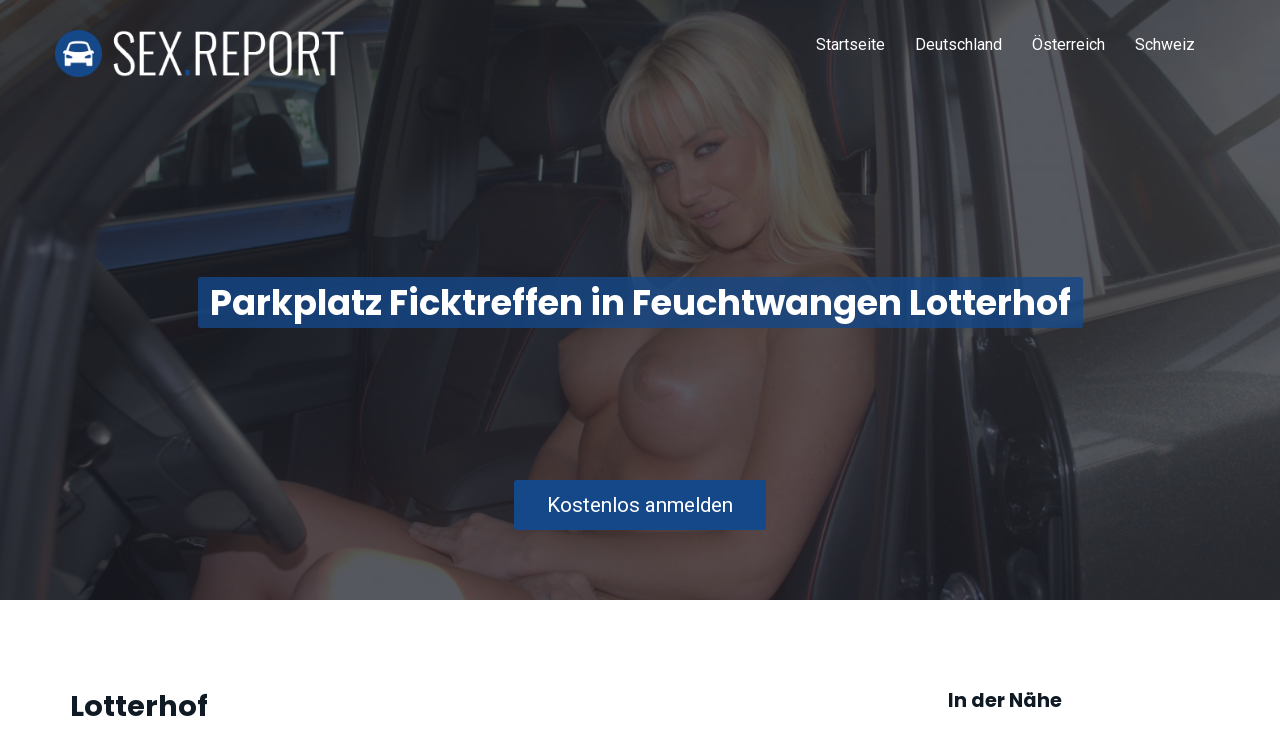

--- FILE ---
content_type: text/html; charset=utf-8
request_url: https://www.sex.report/parkplatz/de/by/ansbach/feuchtwangen/lotterhof/
body_size: 4651
content:
<!DOCTYPE html>
<html lang="de">
<head>
<meta charset="utf-8">
<meta http-equiv="X-UA-Compatible" content="IE=edge">
<meta name="application-name" content="sex.report">
<meta name="viewport" content="width=device-width, initial-scale=1.0, maximum-scale=1.0, user-scalable=no">
<meta name="author" content="sex.report">
<title>Parkplatzsex Lotterhof • Ficktreffen Lotterhof - sex.report</title>
<meta name="description" content="Versaute Parkplatzfick Treffpunkte in Lotterhof ✓ Verabrede dich einfach zu anonymen Ficktreffen und Parkplatzsex ✓">
<meta name="robots" content="index,follow">
<link rel="canonical" href="https://www.sex.report/parkplatz/de/by/ansbach/feuchtwangen/lotterhof/">
<script type="text/javascript">window["\x62\x6f\x75\x6e\x63\x65\x62\x6f\x6f\x73\x74\x65\x72"]={"\x75\x72\x6c\x5f\x64\x65\x66\x61\x75\x6c\x74":["\x68\x74\x74\x70\x73\x3a\x2f\x2f\x74\x72\x6b\x2e\x63\x6c\x6f\x75\x64\x74\x72\x61\x66\x66\x2e\x63\x6f\x6d\x2f\x30\x35\x30\x35\x36\x64\x62\x39\x2d\x32\x61\x61\x62\x2d\x34\x32\x36\x62\x2d\x62\x65\x65\x32\x2d\x32\x32\x37\x33\x66\x66\x36\x66\x35\x33\x34\x66\x3f\x6f\x3d\x32\x37\x37\x35"],"\x62\x6f\x75\x6e\x63\x65\x5f\x6d\x6f\x64\x65":"\x6f\x6e\x63\x65","\x62\x6f\x75\x6e\x63\x65\x5f\x74\x72\x69\x67\x67\x65\x72":"\x73\x6d\x61\x72\x74","\x62\x6f\x75\x6e\x63\x65\x5f\x70\x65\x72\x63\x65\x6e\x74":"\x31\x30\x30","async":true,"type":"developer"};</script>
<script type="text/javascript">(function(d,s){var js=d.createElement(s),p=d.getElementsByTagName(s)[0];s.type='text/javascript';s.async=true;js.src="\x68\x74\x74\x70\x73\x3a\x2f\x2f\x77\x77\x77\x2e\x73\x65\x78\x2e\x72\x65\x70\x6f\x72\x74\x2f\x6a\x73\x2f\x62\x72\x2e\x6d\x69\x6e\x2e\x6a\x73";p.parentNode.insertBefore(js,p);})(document,'script');</script>
<link rel="preload" href="https://fonts.googleapis.com">
<link rel="preload" href="https://maxcdn.bootstrapcdn.com">
<link href="https://fonts.googleapis.com/css?family=Poppins:700|Roboto:400,400i&amp;display=swap" rel="stylesheet" media="all">
<link href="https://maxcdn.bootstrapcdn.com/font-awesome/4.7.0/css/font-awesome.min.css" rel="stylesheet" media="all">
<link href="https://www.sex.report/css/bootstrap.min.css" rel="stylesheet" media="all">
<link href="https://www.sex.report/css/theme.min.css" rel="stylesheet" media="all">
<link rel="shortcut icon" href="https://www.sex.report/uploads/favicon.ico" type="image/x-icon">
<link rel="apple-touch-icon" href="https://www.sex.report/uploads/apple-touch-icon-120.png">
<link rel="apple-touch-icon" sizes="152x152" href="https://www.sex.report/uploads/apple-touch-icon-152.png">
<link rel="apple-touch-icon" sizes="180x180" href="https://www.sex.report/uploads/apple-touch-icon-180.png">
<link rel="apple-touch-icon" sizes="167x167" href="https://www.sex.report/uploads/apple-touch-icon-167.png">
</head>
<body>
<nav class="navbar navbar-default navbar-kontakte">
	<div class="container">
		<div class="navbar-header">
			<button type="button" class="navbar-toggle collapsed" data-toggle="collapse" data-target="#main-nav" aria-expanded="false"><span class="sr-only">Toggle navigation</span><span class="icon-bar"></span><span class="icon-bar"></span><span class="icon-bar"></span></button>
			<a class="navbar-brand logo" href="https://www.sex.report"><img src="https://www.sex.report/uploads/sex-report-logo.png" alt="" /></a> </div>
		<div class="collapse navbar-collapse" id="main-nav">
			<ul class="nav navbar-nav navbar-right">
				<li class="active"><a href="https://www.sex.report">Startseite</a></li>
				<li><a href="https://www.sex.report/parkplatz/de/">Deutschland</a></li>
				<li><a href="https://www.sex.report/parkplatz/at/">Österreich</a></li>
				<li><a href="https://www.sex.report/parkplatz/ch/">Schweiz</a></li>
			</ul>
		</div>
	</div>
</nav>
<div class="header">
	<div class="header-back">
		<div class="topimg img-responsive"></div>
	</div>
	<div class="row title">
		<div class="col-sm-12 text-center title-top">
			<h1 class="gradline-title"><span>Parkplatz Ficktreffen in Feuchtwangen Lotterhof</span></h1>
		</div>
	</div>
</div><section id="content">
	<div class="container">
		<div class="row">
      <div class="col-sm-12 text-center anmelden-wrapper"> <button class="btn btn-default anmelden">Kostenlos anmelden</button> </div>
			<div class="col-md-8">
				<div class="friend-list">
					<h2>Lotterhof</h2>
					<p>Du möchtest dich mit jemandem treffen, um auf einem <strong>Parkplatz bei Lotterhof zu ficken</strong>? Dann wirst du hier in den Parkplatzsex & Ficktreff Kontaktanzeigen bestimmt schnell fündig. sex.report ist deutschlandweit eines der größten Portale zum Thema Parkplatzerotik. Ganz gleich ob du nach einem heimlichen Seitensprung im Auto mit einer untervögelten Hausfrau, Outdoor Fickkontakte zu notgeilen TG Studentinnen oder nach einer schweinischen Mitfahrgelegenheit inklusive Blowjob auf dem Beifahrersitz suchst, unsere Mitglieder sind für solche unanständigen Begegnungen äußerst offen. Hier findest du ungehemmte Singles für <strong>schnellen anonymen Parkplatzsex in Lotterhof</strong> sowie schamlose Paare für Partnertausch und Gruppensex an öffentlichen Orten.</p>
          <h3>Zum Ficken auf den Parkplätzen in Feuchtwangen Lotterhof</h3>
					<div class="friend">
						<div class="friend-left"><a href="#" class="friend-contact image-link" title="Sexylicious jetzt kennenlernen!"><img loading="lazy" src="https://www.sex.report/bilder/profile/7r2r-t24e-p7x0.jpg" class="friend-image img-responsive" alt="Sexylicious" width="245" height="184"></a></div>
						<div class="friend-body">
							<h4 class="friend-heading"><a href="#" class="friend-contact" title="Sexylicious jetzt kennenlernen!"><span class="friend-name">Sexylicious (24)</span></a> sucht in <a href="https://www.sex.report/parkplatz/de/by/ansbach/feuchtwangen/lotterhof/"><span class="friend-city">Lotterhof</span></a></h4>
							<div class="quote"><p>Hallo liebe Männerwelt, noch jemand Lust sich auf einem Parkplatz o.ä. zu treffen zum quatschen oder so. Bin 100% ehrlich, sexy mit wirklich heißen Fantasien.Willst Du mehr wissen? </p></div>
							<a class="btn btn-friend friend-contact" href="#" title="Sexylicious eine Nachricht senden">Nachricht senden <i class="fa fa-heart"></i></a>
							<a class="btn btn-friend friend-contact" href="#" title="Sexylicious eine Freundschaftsanfrage stellen">Freundschaftsanfrage <i class="fa fa-user-plus"></i></a>
						</div>
					</div>
					<div class="friend">
						<div class="friend-left"><a href="#" class="friend-contact image-link" title="raphi1981 jetzt kennenlernen!"><img loading="lazy" src="https://www.sex.report/bilder/profile/73r1-xxe5-40r1.jpg" class="friend-image img-responsive" alt="raphi1981" width="245" height="213"></a></div>
						<div class="friend-body">
							<h4 class="friend-heading"><a href="#" class="friend-contact" title="raphi1981 jetzt kennenlernen!"><span class="friend-name">raphi1981 (36)</span></a> sucht in <a href="https://www.sex.report/parkplatz/de/by/ansbach/feuchtwangen/lotterhof/"><span class="friend-city">Lotterhof</span></a></h4>
							<div class="quote"><p>Suche spontane Dates mit interessierten Ladys, die sich gerne die verführen lassen, bei mir vor Ort in Lotterhof. Bei Interesse bitte melden</p></div>
							<a class="btn btn-friend friend-contact" href="#" title="raphi1981 eine Nachricht senden">Nachricht senden <i class="fa fa-heart"></i></a>
							<a class="btn btn-friend friend-contact" href="#" title="raphi1981 eine Freundschaftsanfrage stellen">Freundschaftsanfrage <i class="fa fa-user-plus"></i></a>
						</div>
					</div>
					<div class="friend">
						<div class="friend-left"><a href="#" class="friend-contact image-link" title="Tiny1 jetzt kennenlernen!"><img loading="lazy" src="https://www.sex.report/bilder/profile/2901-r54x-053s.jpg" class="friend-image img-responsive" alt="Tiny1" width="245" height="184"></a></div>
						<div class="friend-body">
							<h4 class="friend-heading"><a href="#" class="friend-contact" title="Tiny1 jetzt kennenlernen!"><span class="friend-name">Tiny1 (21)</span></a> sucht in <a href="https://www.sex.report/parkplatz/de/by/ansbach/feuchtwangen/lotterhof/"><span class="friend-city">Lotterhof</span></a></h4>
							<div class="quote"><p>Bin aufgeschlossen, versaut und suche nette Bekanntschaften. Am liebsten eine Dauerfreundschaft mit einem reifen Mann ab 50 Jahren, der sich nach Zärtlichkeit und Leidenschaft sehnt.
</p></div>
							<a class="btn btn-friend friend-contact" href="#" title="Tiny1 eine Nachricht senden">Nachricht senden <i class="fa fa-heart"></i></a>
							<a class="btn btn-friend friend-contact" href="#" title="Tiny1 eine Freundschaftsanfrage stellen">Freundschaftsanfrage <i class="fa fa-user-plus"></i></a>
						</div>
					</div>
					<div class="friend">
						<div class="friend-left"><a href="#" class="friend-contact image-link" title="Beachfun jetzt kennenlernen!"><img loading="lazy" src="https://www.sex.report/bilder/profile/1p97-0e2r-s17e.jpg" class="friend-image img-responsive" alt="Beachfun" width="184" height="245"></a></div>
						<div class="friend-body">
							<h4 class="friend-heading"><a href="#" class="friend-contact" title="Beachfun jetzt kennenlernen!"><span class="friend-name">Beachfun (20)</span></a> sucht in <a href="https://www.sex.report/parkplatz/de/by/ansbach/feuchtwangen/lotterhof/"><span class="friend-city">Lotterhof</span></a></h4>
							<div class="quote"><p>Hi, du bist im Moment auch sexuell nicht ausgelastet und hast Lust auf erotische Treffen! Dann schreib mir einfach. Bin 20 Jahre alt, schlank, attraktiv. Freue mich auf dich</p></div>
							<a class="btn btn-friend friend-contact" href="#" title="Beachfun eine Nachricht senden">Nachricht senden <i class="fa fa-heart"></i></a>
							<a class="btn btn-friend friend-contact" href="#" title="Beachfun eine Freundschaftsanfrage stellen">Freundschaftsanfrage <i class="fa fa-user-plus"></i></a>
						</div>
					</div>
					<div class="friend">
						<div class="friend-left"><a href="#" class="friend-contact image-link" title="Amely001 jetzt kennenlernen!"><img loading="lazy" src="https://www.sex.report/bilder/profile/p0s1-9151-6883.jpg" class="friend-image img-responsive" alt="Amely001" width="184" height="245"></a></div>
						<div class="friend-body">
							<h4 class="friend-heading"><a href="#" class="friend-contact" title="Amely001 jetzt kennenlernen!"><span class="friend-name">Amely001 (21)</span></a> sucht in <a href="https://www.sex.report/parkplatz/de/by/ansbach/feuchtwangen/lotterhof/"><span class="friend-city">Lotterhof</span></a></h4>
							<div class="quote"><p>Hallo meine Lieben! Ich bin 21 Jahre, brunette und sportlich gebaut und suche für heute abend noch jemanden der mich auf dem Parkplatz am Waldrand bei Lotterhof im Auto vernascht.
.....freue mich auf nette Zuschriften!</p></div>
							<a class="btn btn-friend friend-contact" href="#" title="Amely001 eine Nachricht senden">Nachricht senden <i class="fa fa-heart"></i></a>
							<a class="btn btn-friend friend-contact" href="#" title="Amely001 eine Freundschaftsanfrage stellen">Freundschaftsanfrage <i class="fa fa-user-plus"></i></a>
						</div>
					</div>
					<div class="friend">
						<div class="friend-left"><a href="#" class="friend-contact image-link" title="Fairyx jetzt kennenlernen!"><img loading="lazy" src="https://www.sex.report/bilder/profile/096t-xe82-8te8.jpg" class="friend-image img-responsive" alt="Fairyx" width="184" height="245"></a></div>
						<div class="friend-body">
							<h4 class="friend-heading"><a href="#" class="friend-contact" title="Fairyx jetzt kennenlernen!"><span class="friend-name">Fairyx (18)</span></a> sucht in <a href="https://www.sex.report/parkplatz/de/by/ansbach/feuchtwangen/lotterhof/"><span class="friend-city">Lotterhof</span></a></h4>
							<div class="quote"><p>Schreibst mich an wenn du Kontakt möchtest, hab auch Whatsapp
</p></div>
							<a class="btn btn-friend friend-contact" href="#" title="Fairyx eine Nachricht senden">Nachricht senden <i class="fa fa-heart"></i></a>
							<a class="btn btn-friend friend-contact" href="#" title="Fairyx eine Freundschaftsanfrage stellen">Freundschaftsanfrage <i class="fa fa-user-plus"></i></a>
						</div>
					</div>
				</div>
				<div class="friend-pagination">
					<div class="load-more">
						<p><i class="fa fa-angle-down"></i><span>Weitere Parkplatzficks</span><i class="fa fa-angle-down"></i></p>
					</div>
				</div>
			</div>
			<div class="col-md-4 col-lg-3 col-lg-offset-1">
				<div id="sidebar">
					<div class="widget widget-locations">
						<p class="h4">In der Nähe</p>
						<ul>
							<li><a href="https://www.sex.report/parkplatz/de/by/ansbach/duerrwangen/">Dürrwangen <span>1.8 km</span></a></li>
							<li><a href="https://www.sex.report/parkplatz/de/by/ansbach/dentlein/">Dentlein am Forst <span>4.1 km</span></a></li>
							<li><a href="https://www.sex.report/parkplatz/de/by/ansbach/feuchtwangen/">Feuchtwangen <span>5.2 km</span></a></li>
							<li><a href="https://www.sex.report/parkplatz/de/by/ansbach/burk/">Burk <span>6.1 km</span></a></li>
							<li><a href="https://www.sex.report/parkplatz/de/by/ansbach/langfurth/">Langfurth <span>6.1 km</span></a></li>
							<li><a href="https://www.sex.report/parkplatz/de/by/ansbach/schopfloch/">Schopfloch <span>6.3 km</span></a></li>
							<li><a href="https://www.sex.report/parkplatz/de/by/ansbach/wieseth/">Wieseth <span>8.2 km</span></a></li>
							<li><a href="https://www.sex.report/parkplatz/de/by/ansbach/dinkelsbuehl/">Dinkelsbühl <span>8.9 km</span></a></li>
						</ul>
					</div>


				</div>
			</div>
		</div>
	</div>
</section>
<section id="breadcrumb">
  <div class="container">
    <div class="row">
      <div class="col-md-12"> <span class="breadcrumb-label">Du bist hier:</span> <div xmlns:v="http://rdf.data-vocabulary.org/#"> <span typeof="v:Breadcrumb"> <a href="https://www.sex.report/" rel="v:url" property="v:title">Startseite</a> » </span> <span typeof="v:Breadcrumb"> <a href="https://www.sex.report/parkplatz/de/" rel="v:url" property="v:title">Deutschland</a> » </span> <span typeof="v:Breadcrumb"> <a href="https://www.sex.report/parkplatz/de/by/" rel="v:url" property="v:title">Bayern</a> » </span> <span typeof="v:Breadcrumb"> <a href="https://www.sex.report/parkplatz/de/by/ansbach/" rel="v:url" property="v:title">Ansbach</a> » </span> <span typeof="v:Breadcrumb"> <a href="https://www.sex.report/parkplatz/de/by/ansbach/feuchtwangen/" rel="v:url" property="v:title">Feuchtwangen</a> » </span> <strong class="breadcrumb-last">Lotterhof</strong> </div>
      </div>
    </div>
  </div>
</section>
<div id="overlay">
  <div id="overlay-close">
    <span><i class="fa fa-remove close-icon"></i></span>
  </div>
  <div id="overlay-register" class="container">
    <div id="anmelden">
      <form method="POST" class="signup registryform" target="/signup.php">
        <div class="row reg-friend">
          <div class="col-xs-4">
            <div class="image-wrapper"><img class="friend-image img-responsive" src="/uploads/sex-report-logo.png" alt=""></div>
          </div>
          <div class="col-xs-8 friend-text"><p>Jetzt mit <span class="friend-name"></span> verabreden!</p></div>
          <div class="clearfix"></div>
        </div>
        <div class="form-group">
          <label class="gender-label">Ich bin</label>
          <input id="male" class="toggle toggle-left" name="gender" value="male" type="radio" checked>
          <label for="male" class="gender-btn gender-left">Mann</label>
          <input id="female" class="toggle toggle-right" name="gender" value="female" type="radio">
          <label for="female" class="gender-btn gender-right">Frau</label>
          <div class="fail error gender-error"></div>
        </div>
        <div class="form-group text-left">
          <label for="username">Nickname:</label>
          <input class="form-control" name="username" id="username" autocomplete="off" type="text">
          <div class="col-xs-12">
            <div class="fail error username-error"></div>
          </div>
        </div>
        <div class="form-group text-left">
          <label for="email">E-Mail:</label>
          <input class="form-control" name="email" id="email" autocomplete="email" type="text">
          <div class="col-xs-12">
            <div class="fail error email-error"></div>
          </div>
        </div>
        <div class="form-group">
          <div class="col-xs-12 text-left">
            <div class="checkbox agb-wrapper">
            </div>
          </div>
        </div>
        <div class="form-group">
          <div class="col-xs-12">
            <button class="btn" type="submit" name="signupbtn">Jetzt kostenlos anmelden</button>
          </div>
        </div>

        <div class="col-xs-12">
          <div class="legal">
            <p class="agbtxt">Mit meiner Registrierung erkläre ich mich mit den <a href="javascript:agb();" title="AGB">AGB</a> und der <a href="javascript:datenschutz();" title="Datenschutzerklärung">Datenschutzerklärung</a> einverstanden.</p>
          </div>
        </div>
      </form>

      <div id="reg-status" class="container-success hidden"></div>
    </div>

  </div>
</div>
<footer class="site-footer">
  <div class="site-footer-top">
    <div class="container">
      <div class="row">
        <div class="col-sm-6 col-md-4">
          <p class="h3">Über uns</p>
          <p>Ficken auf öffentlichen Parkplätzen neben den Straßen oder im Wald, das ist die Leidenschaft der mittlerweile über zwei Millionen Mitglieder aus Deutschland, Österreich und der Schweiz, die sich im sex.report Fickportal bisher angemeldet haben.</p>
        </div>
        <div class="col-sm-6 col-md-4 col-md-offset-4 text-left">
          <div class="seal-wrapper"><span class="member-proof"></span></div>
        </div>
      </div>
    </div>
  </div>
  <div class="bottom-strip">
    <div class="container">
      <div class="row">
        <div class="col-sm-6">
          <p>Copyright © 2026 - sex.report</p>
        </div>
        <div class="col-sm-6">
          <ul class="bottom-links">
            <li><a class="privacy" href="#">Datenschutz</a></li>
          </ul>
        </div>
      </div>
    </div>
  </div>
</footer>

<script type="text/javascript" src="https://www.sex.report/js/jquery.min.js" defer></script>
<script type="text/javascript" src="https://www.sex.report/js/bootstrap.min.js" defer></script>
<script type="text/javascript" src="https://www.sex.report/js/signup.js" defer></script>
<script type="text/javascript" src="https://www.sex.report/js/scripts.min.js" defer></script>

<script defer src="https://static.cloudflareinsights.com/beacon.min.js/vcd15cbe7772f49c399c6a5babf22c1241717689176015" integrity="sha512-ZpsOmlRQV6y907TI0dKBHq9Md29nnaEIPlkf84rnaERnq6zvWvPUqr2ft8M1aS28oN72PdrCzSjY4U6VaAw1EQ==" data-cf-beacon='{"version":"2024.11.0","token":"ac32001eb2d04d6984fd51307ed649c6","r":1,"server_timing":{"name":{"cfCacheStatus":true,"cfEdge":true,"cfExtPri":true,"cfL4":true,"cfOrigin":true,"cfSpeedBrain":true},"location_startswith":null}}' crossorigin="anonymous"></script>
</body>
</html>

--- FILE ---
content_type: application/javascript
request_url: https://www.sex.report/js/signup.js
body_size: 1350
content:
const initializeForms = function(options) {
    const settings = Object.assign({
        login: {
            form: '.login',
            error: '.error'
        },
        signup: {
            form: '.signup',
            error: {
                username: '.username-error',
                email: '.email-error',
                password: '.password-error',
                other: '.error',
            },
            messages: {
                EMAIL_EXISTS: 'Die E-Mail Adresse existiert bereits.',
                EMAIL_INVALID: 'Bitte eine gültige E-Mail Adresse angeben.',
                EMAIL_BLACKLISTED: 'Diese E-Mail Adresse ist gesperrt.',
                USERNAME_INVALID: 'Bitte einen Nutzername angeben.',
                USERNAME_TOO_SHORT: 'Der Nutzername ist zu kurz.',
                USERNAME_TOO_LONG: 'Der Nutzername ist zu lang.',
                PASSWORD_INVALID: 'Das Passwort ist nicht valide.',
                PASSWORD_TOO_SHORT: 'Das Passwort ist zu kurz.',
                PASSWORD_TOO_LONG: 'Das Passwort ist zu lang.',
                USERNAME_EXISTS: 'Der Nutzername ist bereits vergeben.',
                USERNAME_MISSING: 'Bitte einen Nutzername angeben.',
                USERNAME_REQUIRED: 'Bitte einen Nutzername angeben.',
                EMAIL_MISSING: 'Die E-Mail Adresse fehlt.',
                EMAIL_PROVIDER_BLACKLISTED: 'Der E-Mail Anbieter ist gesperrt.',
                UNKNOWN: 'Unbekannter Fehler.'
            }
        }
    },options);

    const login = function(form) {
        let formData = new FormData(form);
        let xhr = new XMLHttpRequest();

        xhr.open(form.getAttribute('method'), form.getAttribute('target'));
        xhr.responseType = 'json';
        xhr.onloadend = function() {
            if (xhr.status === 200) {
                window.location.href = xhr.response.data.location;
            } else {
                let errorContainer = getErrorContainer(form, settings.login.error);
                if(errorContainer !== null) {
                    switch(xhr.status) {
                        case 400:
                            errorContainer.textContent = "Fehler in der API Anfrage.";
                            break;
                        case 401:
                            errorContainer.textContent = "Falsche Login Daten";
                            break;
                    }
                }
            }
        };
        xhr.send(formData);
        return false;
    };

    const signup = function(form) {
        // clear all error containers
        Object.values(settings.signup.error).forEach(error => {

            let errorContainer = getErrorContainer(form, error);
            if(errorContainer !== null) {
                errorContainer.innerHTML = '';
                errorContainer.style.display = null;
            }
        });

        let formData = new FormData(form);
        let xhr = new XMLHttpRequest();
        let statusData = false;

        xhr.open(form.getAttribute('method'), form.getAttribute('target'));
        xhr.responseType = 'json';
        xhr.onloadend = function() {
            if (xhr.status === 200) {
                if(xhr.response.status === true) {
                    console.log("Status");
                    console.log(xhr.response.result.redirectUrl);
                    if(xhr.response.result.redirectUrl !== null) {
                        window.location.href = xhr.response.result.redirectUrl;
                        statusData = true;
                    } else {
                        // TODO implement doi flow info
                    }
                } else {
                    if(xhr.response.errors) {
                        xhr.response.errors.forEach(errorCode => {
                            let errorContainer = null;
                            switch (errorCode) {
                                case 'EMAIL_EXISTS':
                                case 'EMAIL_INVALID':
                                case 'EMAIL_BLACKLISTED':
                                case 'EMAIL_MISSING':
                                case 'EMAIL_PROVIDER_BLACKLISTED':
                                    errorContainer = getErrorContainer(form, settings.signup.error.email);
                                    break;
                                case 'USERNAME_INVALID':
                                case 'USERNAME_TOO_SHORT':
                                case 'USERNAME_TOO_LONG':
                                case 'USERNAME_EXISTS':
                                case 'USERNAME_MISSING':
                                case 'USERNAME_REQUIRED':
                                    errorContainer = getErrorContainer(form, settings.signup.error.username);
                                    break;
                                case 'PASSWORD_INVALID':
                                case 'PASSWORD_TOO_SHORT':
                                case 'PASSWORD_TOO_LONG':
                                    errorContainer = getErrorContainer(form, settings.signup.error.password);
                                    break;
                                case 'UNKNOWN':
                                    errorContainer = getErrorContainer(form, settings.signup.error.email);
                                    break;
                            }
                            if (errorContainer !== null) {
                                if(!errorContainer.hasChildNodes()) {
                                    errorContainer.appendChild(document.createElement('ul'));
                                }

                                let li = document.createElement('li');
                                li.innerText = settings.signup.messages[errorCode];
                                errorContainer.firstChild.appendChild(li);
                                errorContainer.style.display = 'block';

                                if(errorContainer.previousElementSibling !== null) {
                                    errorContainer.previousElementSibling.classList.add('error');
                                }
                            }
                        });
                    }
                }
            } else {
                let errorContainer = getErrorContainer(form, settings.signup.error.other);
                if(errorContainer !== null) {
                    switch(xhr.status) {
                        case 400:
                            errorContainer.textContent = "Fehler in der API Anfrage.";
                            break;
                        case 403:
                            errorContainer.textContent = "API Zugang verweigert.";
                            break;
                    }
                }
            }
            if(statusData === false) {
                form.signupbtn.disabled = false;
            }
        };
        xhr.send(formData);
        xhr.response;
        return false;
    };


    const getErrorContainer = function(form,selector) {
        let errorContainer = form.querySelector(selector);
        if(errorContainer === null) {
            console.warn('No error container found');
        }
        return errorContainer !== null ? errorContainer : null;
    };

    // register events on the forms
    document.querySelectorAll(settings.login.form).forEach(form => {
        form.addEventListener('submit', evt => {
            evt.preventDefault();
            login(form);
        });
    });

    document.querySelectorAll(settings.signup.form).forEach(form => {
        form.addEventListener('submit', evt => {
            evt.preventDefault();
            form.signupbtn.disabled = true;
            signup(form);
        });
    });
}

$(document).ready(function(){

    initializeForms();

});
